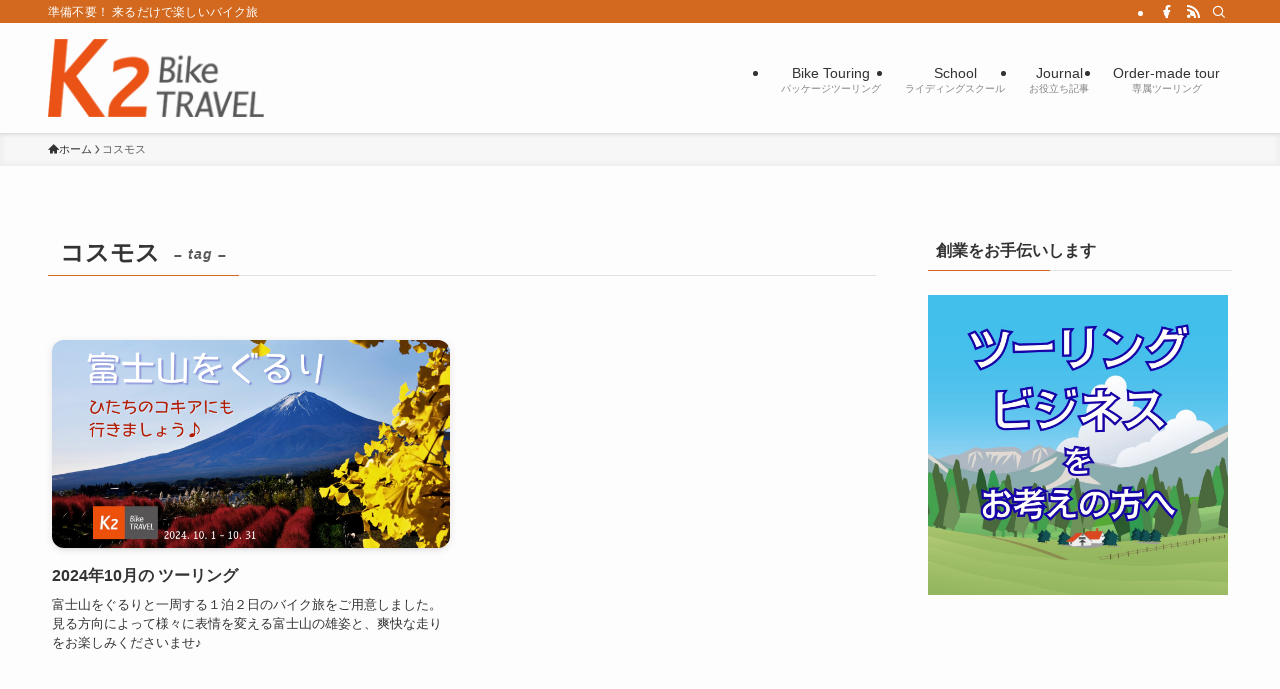

--- FILE ---
content_type: text/html; charset=utf-8
request_url: https://www.google.com/recaptcha/api2/aframe
body_size: 270
content:
<!DOCTYPE HTML><html><head><meta http-equiv="content-type" content="text/html; charset=UTF-8"></head><body><script nonce="NxQkbBC4V_qi6SfwIWUlJw">/** Anti-fraud and anti-abuse applications only. See google.com/recaptcha */ try{var clients={'sodar':'https://pagead2.googlesyndication.com/pagead/sodar?'};window.addEventListener("message",function(a){try{if(a.source===window.parent){var b=JSON.parse(a.data);var c=clients[b['id']];if(c){var d=document.createElement('img');d.src=c+b['params']+'&rc='+(localStorage.getItem("rc::a")?sessionStorage.getItem("rc::b"):"");window.document.body.appendChild(d);sessionStorage.setItem("rc::e",parseInt(sessionStorage.getItem("rc::e")||0)+1);localStorage.setItem("rc::h",'1769310618045');}}}catch(b){}});window.parent.postMessage("_grecaptcha_ready", "*");}catch(b){}</script></body></html>